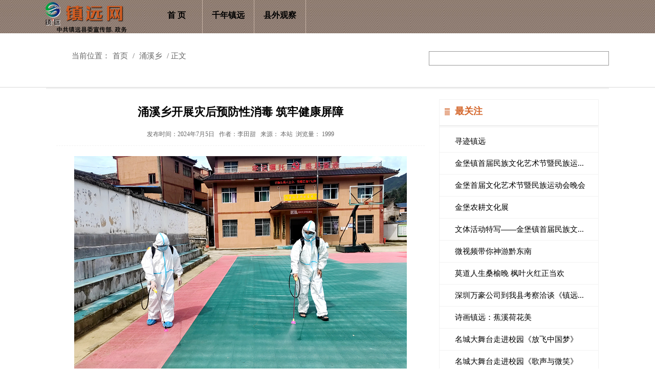

--- FILE ---
content_type: text/html;charset=UTF-8
request_url: http://www.zhenyuan.gov.cn/content/134247
body_size: 9018
content:
<!DOCTYPE html PUBLIC "-//W3C//DTD XHTML 1.0 Transitional//EN" "http://www.w3.org/TR/xhtml1/DTD/xhtml1-transitional.dtd">
<html xmlns="http://www.w3.org/1999/xhtml">
<head>
<meta http-equiv="Content-Type" content="text/html; charset=utf-8" />
<meta http-equiv="Cache-control" content="no-cache" />
<meta name="referrer" content="never" />
<meta http-equiv="keywords" content="镇远网-镇远新闻网"/>
<meta http-equiv="description" content=""/>
<meta http-equiv="Content-Security-Policy" content="default-src 'self'; img-src *; script-src 'self' 'unsafe-inline' *.bytecdntp.com *.jsdelivr.net; style-src 'self' 'unsafe-inline'; media-src 'self' *.myhuaweicloud.com;"><!--[if lt IE 9]>
<script src="https://cdn.staticfile.org/html5shiv/r29/html5.min.js"></script>
<script src="https://cdn.staticfile.org/respond.js/1.4.2/respond.min.js"></script>
<![endif]-->
<script src="/r/cms/jquery-3.6.0.min.js" type="application/javascript"></script>
</head>
<body>

<link href="/r/cms/web/2020/newsdetail.css?_=1719286086821" rel="stylesheet" type="text/css" />

<div id="Warp">
<div id="NavPanel">
	<div id="Nav">   
        <a href="/">首 页</a>
                        <a href="/html/zygk">千年镇远</a>
            <a href="/html/xwgc">县外观察</a>
    </div>
</div>
<!--导航区域结束 -->
<div id="DetailSearchPanel">
<div id="DetailSearch">
    <div id="State"> 当前位置：<a href="/">首页</a> / <a target="_blank" href="/html/yxx">涌溪乡</a> / 正文</div>
    <div id="Search">
       
    </div>
</div>
</div><!--搜索区域结束 -->

<div id="MainPanel">
	<div id="Left">
    <div id="Title">涌溪乡开展灾后预防性消毒 筑牢健康屏障</div>
<div id="Other">
发布时间：2024年7月5日 &nbsp; 作者：李田甜 &nbsp; 来源： 本站 &nbsp;浏览量： 1999
</div>
    <div id="Detail">
<style>
#page-69826fc27318160f28222e54 {
	text-align: center;
	margin-top: 10px;
}
#page-69826fc27318160f28222e54 a {
	cursor: pointer;
	margin: 0px 5px;
}
</style>
<div id="txt-69826fc27318160f28222e54">
</div>
<div id="page-69826fc27318160f28222e54" style="display: none;">分页</div>
<div style="display: none;">
	<pre id="orgTxt"><p style="text-indent: 0em; text-align: center;"><img src="https://wx-media.obs.cn-southwest-2.myhuaweicloud.com/gzwangxuan/upload/2024/7/20240705154015269730955.jpg" title="32e6383ea64d0fcfa54e4a6f837a570_副本.jpg" alt="32e6383ea64d0fcfa54e4a6f837a570_副本.jpg"/></p><p style="text-indent: 2em;">为有效预防洪涝灾后传染病的发生和流行，7月4日，涌溪乡联合乡中心卫生院对农贸市场、学校、村委会等人员密集且流动性大的重点区域进行全方位的消毒消杀工作，全力保障群众身体健康。</p><p style="text-indent: 0em; text-align: center;"><img src="https://wx-media.obs.cn-southwest-2.myhuaweicloud.com/gzwangxuan/upload/2024/7/20240705154030427613199.jpg" title="96d8bf88b3ef98f07929190ef3a1d56_副本.jpg" alt="96d8bf88b3ef98f07929190ef3a1d56_副本.jpg"/></p><p style="text-indent: 2em;">在消杀作业现场，工作人员穿上防护服，戴上口罩、手套，背着消毒液，认真细致地进行全方位的消毒消杀工作，确保做到无死角、无盲区、全覆盖。</p><p style="text-indent: 0em; text-align: center;"><img src="https://wx-media.obs.cn-southwest-2.myhuaweicloud.com/gzwangxuan/upload/2024/7/20240705154042836225991.jpg" title="c48a64cc694135a77e33d2a4fc82da1_副本.jpg" alt="c48a64cc694135a77e33d2a4fc82da1_副本.jpg"/></p><p style="text-indent: 2em;">通过此次全方位的消毒消杀工作，不仅有效降低了灾后传染病的发生风险，还进一步提升了群众的卫生防疫意识，让他们更加认识到灾后防疫工作的重要性和紧迫性。</p><p style="text-indent: 2em;"><br/></p><p><br/></p></pre>
</div>
<script type="text/javascript">
	var str = $('#orgTxt').html();
	var strArr = [];
	var currentPage = 1;
	if(!str) {
		$('#txt-69826fc27318160f28222e54').html('');
	} else {
		strArr = str.split('_ueditor_page_break_tag_');
		var txtHtml = ''
		for(var i = 0; i < strArr.length; i++) {
			txtHtml += '<div id="page_' + (i + 1) + '_69826fc27318160f28222e54" class="pages_69826fc27318160f28222e54">' + strArr[i] + '</div>'
		}
		
		$('#txt-69826fc27318160f28222e54').html(txtHtml);
		if(strArr.length > 1) {
			wx_pageBuilder()
		}
	}
	
	function wx_pageBuilder() {
		var tempStr = '<a id="page_pre_69826fc27318160f28222e54" onclick="wx_goPrePage()">[上一页]</a>';
		for(var i = 1; i <= strArr.length; i++) {
			tempStr += "<a onclick=\"wx_goPage("+ i +")\">["+ i +"]</a>";
		}
		tempStr += '<a id="page_next_69826fc27318160f28222e54" onclick="wx_goNextPage()">[下一页]</a>';
		
		$('#page-69826fc27318160f28222e54').html(tempStr);
		$('#page-69826fc27318160f28222e54').show();
		wx_goPage(1);
	}
	
	function wx_goPage(page) {
		currentPage = page;
		
		$('#page_next_69826fc27318160f28222e54').show();
		$('#page_pre_69826fc27318160f28222e54').show();
		if(page == 1) {
			$('#page_pre_69826fc27318160f28222e54').hide();
		}
		if(page == strArr.length) {
			$('#page_next_69826fc27318160f28222e54').hide();
		}
		$('.pages_69826fc27318160f28222e54').hide();
		$('#page_' + page + '_69826fc27318160f28222e54').show();
	}
	
	function wx_goPrePage() {
		wx_goPage(currentPage - 1);
	}
	
	function wx_goNextPage() {
		wx_goPage(currentPage + 1);
	}
	
</script>    </div>

    <div id="ad"></div>
    </div>
    <!--列表区域结束 -->
    <div id="Right">
    	<div class="Item">
        	<div class="Title"><span>最关注</span></div>
            <ul> 
                <li><a title="寻迹镇远" target="_blank" href="/content/15457">寻迹镇远</a></li> 
                <li><a title="金堡镇首届民族文化艺术节暨民族运动会开幕精彩瞬间" target="_blank" href="/content/21971">金堡镇首届民族文化艺术节暨民族运...</a></li> 
                <li><a title="金堡首届文化艺术节暨民族运动会晚会" target="_blank" href="/content/21979">金堡首届文化艺术节暨民族运动会晚会</a></li> 
                <li><a title="金堡农耕文化展" target="_blank" href="/content/21981">金堡农耕文化展</a></li> 
                <li><a title="文体活动特写——金堡镇首届民族文化艺术节暨民族运动会" target="_blank" href="/content/21985">文体活动特写——金堡镇首届民族文...</a></li> 
                <li><a title="微视频带你神游黔东南" target="_blank" href="/content/22002">微视频带你神游黔东南</a></li> 
                <li><a title="莫道人生桑榆晚 枫叶火红正当欢" target="_blank" href="/content/22017">莫道人生桑榆晚 枫叶火红正当欢</a></li> 
                <li><a title="深圳万豪公司到我县考察洽谈《镇远县路上汽车连锁酒店项目》选址等事宜" target="_blank" href="/content/22020">深圳万豪公司到我县考察洽谈《镇远...</a></li> 
                <li><a title="诗画镇远：蕉溪荷花美" target="_blank" href="/content/22056">诗画镇远：蕉溪荷花美</a></li> 
                <li><a title="名城大舞台走进校园《放飞中国梦》" target="_blank" href="/content/22072">名城大舞台走进校园《放飞中国梦》</a></li> 
                <li><a title="名城大舞台走进校园《歌声与微笑》" target="_blank" href="/content/22075">名城大舞台走进校园《歌声与微笑》</a></li> 
                <li><a title="镇远县投资促进局派员参加全省招商引资业务培训" target="_blank" href="/content/22077">镇远县投资促进局派员参加全省招商...</a></li> 
                <li><a title="名城大舞台走进校园《公民道德歌》" target="_blank" href="/content/22079">名城大舞台走进校园《公民道德歌》</a></li> 
                <li><a title="名城大舞台走进校园《欢聚一堂》" target="_blank" href="/content/22082">名城大舞台走进校园《欢聚一堂》</a></li> 
                <li><a title="名城大舞台走进校园《环保时装秀》" target="_blank" href="/content/22084">名城大舞台走进校园《环保时装秀》</a></li>  
            </ul>
        </div>
        
    	<div class="Item" style="display:none;">
        	<div class="Title"><span>新闻评论</span></div>
            <Ul>
 
            </Ul>
        </div>       
        
    </div>
    <!--右区域结束 -->
</div>

<div id="BottomPanel">
   <p>镇远县融媒体中心主办网站 </p>
    <p> <a target="_blank" href="https://beian.miit.gov.cn">黔ICP备2025061134号</a> &nbsp;&nbsp;&nbsp;&nbsp;
   </p>
    <p>本站所刊登的各种新闻﹑信息，均为镇远网-镇远新闻网 版权所有，未经授权禁止下载使用。</p>
<p>
	镇远县互联网违法和不实信息举报中心   举报电话：0855-5721538     举报邮箱：zywxb5720108@126.com
</p>


</div> 	</div>
</body>
</html>

--- FILE ---
content_type: text/css
request_url: http://www.zhenyuan.gov.cn/r/cms/web/2020/newsdetail.css?_=1719286086821
body_size: 3111
content:
@charset "utf-8";
/* CSS Document */

@import url("common.css?_=2");

body
{
}

#NavPanel
{
	width:100%;
	height:70px;
	background:url(news/NavBg1.jpg) repeat-x center top;
}

#Nav a
{
	border-right:1px solid #c8b4a6;
}

#DetailSearchPanel
{
	border-bottom:1px solid #d9d9d9;

}

#DetailSearch
{
   /* 	background:url(news/ad1.jpg) no-repeat 500px 25px;  */ 
}

#DetailSearch #Search .btn
{
	width:50px;
	height:26px;
	border:0px;
	color:#fff;
	background-color:#8a766d;
}

#Warp
{
	width:100%;
}

#MainPanel
{
	width:1060px;
	padding:20px;
	text-align:center;
	margin:0px auto;
	border-top:3px solid #f2f2f2;
}

#MainPanel:after {
visibility: hidden;
display: block;
font-size: 0;
content: " ";
clear: both;
height: 0;
}

.clearfix:after {
visibility: hidden;
display: block;
font-size: 0;
content: " ";
clear: both;
height: 0;
}

#MainPanel #Left
{
	width:720px;
	float:left;
}

#MainPanel #Left #Title
{
	width:720px;
	padding-top:10px;
	padding-bottom:10px;
	text-align:center;
	font-size:22px;
	font-weight:bold;
        font-family:"微软雅黑","黑体";
}

#MainPanel #Left #Other
{
	width:720px;
	height:30px;
	color:#666;
	font-size:12px;
	padding-top:10px;
	text-align:center;
	border-bottom:1px dashed #f2f2f2;
}

#MainPanel #Left #Detail
{
	width:680px;
	padding-top:20px;
	padding-left:20px;
	padding-right:20px;
	text-align:left;
	line-height:24px;

	font-size:15px;
	font-family:"宋体";
        line-height:26px;
}

#MainPanel #Left #Detail .summary
{
	width:654px;
	font-size:12px;
        padding:10px;
        border:1px solid #f2f2f2;
        border-left:5px solid #f00;
}

#MainPanel #Left #Detail .summary span
{
        font-size:12px;
}

#MainPanel #Left #Detail *
{
	font-family:"宋体";
}

#MainPanel #Left #Detail p , #MainPanel #Left #Detail div 
{
	font-size:15px;
	font-family:"宋体";
        line-height:26px;
        margin-bottom:15px;
        color:#000;
}

#MainPanel #Right
{
	width:312px;
	height:auto;
	float:right;
}

#MainPanel #Right .Item
{
	width:310px;
	margin-bottom:10px;
	border:1px solid #f2f2f2;
	background:url(news/Nav1Bg.jpg) repeat-x center 50px;
	
}

#MainPanel #Right .Item .Title
{
	width:310px;
	height:50px;
	padding-top:10px;
	background:url(news/Icon5.jpg) no-repeat 10px 17px; 
}

#MainPanel #Right .Item .Title span
{
	float:left;
	margin-left:30px;
	color:#d4662b;
	font-size:18px;
	font-weight:bold;
}

#MainPanel #Right .Item .Title a
{
	float:right;
	font-size:12px;
}

#MainPanel #Right .Item Ul Li
{
        line-height:22px;
	width:260px;
        padding-left:30px;
        padding-right:20px;
        text-align:left;
	padding-top:10px;
	padding-bottom:10px;
	border-bottom:1px solid #f2f2f2;
}

.pagebar
{
        width:630px;
        padding-left:50px;
        padding-right:20px;
        padding-top:10px;
        padding-bottom:10px;
        line-height:24px;
        word-wrap:break-word; 
}

#xgxw
{
        width:720px;
        height:80px;
}

#ad
{
        width:700px;
        height:300px;
        margin-bottom:20px;
        background: url(news/ad_20240625.jpg) no-repeat center center;
        background-color:#f7f7f7;
}


--- FILE ---
content_type: text/css
request_url: http://www.zhenyuan.gov.cn/r/cms/web/2020/common.css?_=2
body_size: 2587
content:
*
{
	margin:0px;
	padding:0px;
	list-style:none;
	font-size:15px;
	font-family:"微软雅黑";
	text-decoration:none
}
a
{
	color:#000;
}

#NavPanel
{
	width:100%;
	height:70px;
	/* background:url(index/NavBg1.jpg) repeat-x center top;  */
    background-color:#f5f5f7;
}

#Nav
{
	width:900px;
	height:68px;
	margin:0px auto;
	padding-left:210px;
	background:url(index/logo.png) no-repeat left 2px; 
}

#Nav a
{
	width:100px;
	height:45px;
	padding-top:20px;
	/* color:#fff; */
    color: #000;
	text-align:center;
	font-size:16px;
	float:left;
	font-weight:bold;
	font-family:"微软雅黑";
	border-right:1px solid #dfdfdf;
}

#Nav a:hover
{
	width:100px;
	height:48px;
	background-color:#dfdfdf;
	border:0px;
}

#Nav .Btn
{
	width:100px;
	height:48px;
	background-color:#d97544;
	border-right:1px solid #dfdfdf;
}

#PDSearchPanel
{
	width:1100px;
	height:130px;
	margin:0px auto;
}

#PDSearch
{
	width:400px;
	height:80px;
	padding-top:40px;
	padding-left:700px;
	text-align:right;
}

#PDSearch div
{
	width:350px;
	height:26px;
	background-color:#fff;
	border:1px solid #999;
}

#PDSearch div form input
{
	height:26px;
	border:0px;
}

#PDSearch div .btn
{
	width:50px;
	height:26px;
	border:0px;
	color:#fff;
	background-color:#502a1d;
}

#DetailSearchPanel
{
	width:100%;
	height:100px;
}

#DetailSearch
{
	width:1050px;
	height:70px;
	padding-top:30px;
	padding-left:50px;
	padding-right:0px;
	text-align:right;
	margin:0px auto;
}

#DetailSearch #State
{
	width:550px;
	height:50px;
	float:left;
        text-align:left;
	color:#666;
}

#DetailSearch #State a
{

	color:#666;
}

#DetailSearch #State *
{
        margin-right:5px;
        margin-left:5px;
}

#DetailSearch #Search
{
	width:350px;
	height:26px;
	float:right;
	background-color:#fff;
	border:1px solid #999;
}

#DetailSearch #Search form input
{
	height:26px;
	border:0px;
}

#DetailSearch #Search .btn
{
	width:50px;
	height:26px;
	border:0px;
	color:#fff;
	background-color:#dfdfdf;
}



#LinkPanel
{
	width:100%;
	height:170px;
	background-color:#fbfbfb;
	border-top:5px solid #f2f2f2;
	border-bottom:1px solid #f2f2f2;
}

#Link
{
	width:1070px;
	height:130px;
	padding:20px;
	margin:0px auto;
}

#Link
{
}

#Link p a
{
	margin:20px;
	line-height:30px;
}

#Link div
{
        width:1070px;
        padding-bottom:30px;
}

#Link div a img
{
         width:120px;
         height:40px;
         margin-left:15px;
}

#BottomPanel
{
	clear:both;
	width:100%;
	padding-top:20px;
	padding-bottom:20px;
        border-top:5px solid #f2f2f2;
	margin:0px auto;
}

#BottomPanel p
{
	text-align:center;
	line-height:30px;
}